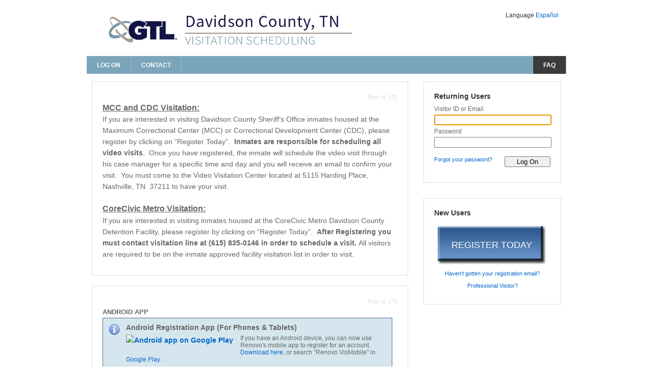

--- FILE ---
content_type: text/html;charset=UTF-8
request_url: https://davidsoncountytn.gtlvisitme.com/app
body_size: 22392
content:
<!DOCTYPE HTML PUBLIC "-//W3C//DTD HTML 4.01 Transitional//EN" "http://www.w3.org/TR/html4/loose.dtd">
<!-- Application: VisitorVisitation -->
<!-- Page: LoginPage -->
<!-- Generated: Sun Feb 01 12:01:32 GMT 2026 -->
<html xmlns="http://www.w3.org/1999/xhtml" lang="en">
<head>
<meta name="generator" content="Tapestry Application Framework, version 4.1.6-SNAPSHOT" />
<meta http-equiv="Content-Type" content="text/html;charset=UTF-8" />
<title>ViaPath Visitor Web 8.0</title>
<meta http-equiv="X-UA-Compatible" content="IE=Edge" />
<link rel="shortcut icon" type="image/gif" href="images/gtl_favicon.ico" />
<meta name="viewport" content="width=device-width, initial-scale=1.0" />
<meta http-equiv="cache-control" content="max-age=0" />
<meta http-equiv="cache-control" content="no-store" />
<meta http-equiv="pragma" content="no-cache" />
<meta http-equiv="expires" content="0" />
<meta http-equiv="expires" content="Tue, 01 Jan 1980 1:00:00 GMT" />
<link rel="stylesheet" type="text/css" href="/css/style.css" />
<link rel="stylesheet" type="text/css" href="/css/gtl.css" />
<!--[if IE 7]><link rel="stylesheet" type="text/css" href="/css/ieStyles.css" />
<![endif]--><script type="text/javascript" src="/js/googleAnalytics.js"></script>
<script type="text/javascript">djConfig = {"baseRelativePath":"/assets/static/dojo/","preventBackButtonFix":false,"parseWidgets":false,"locale":"en-us"} </script>

<script type="text/javascript" src="/assets/static/dojo/dojo.js"></script><script type="text/javascript" src="/assets/static/dojo/dojo2.js"></script>
<script type="text/javascript">
dojo.registerModulePath("tapestry", "/assets/static/tapestry");
</script>
<script type="text/javascript" src="/assets/static/tapestry/core.js"></script>
<script type="text/javascript">
dojo.require("tapestry.namespace");
tapestry.requestEncoding='UTF-8';
</script>
<link rel="stylesheet" type="text/css" href="/assets/static/com/renovo/visitation3/extjs/scripts/resources/css/ext-all.css" />
<link rel="stylesheet" type="text/css" href="/assets/static/com/renovo/visitation3/extjs/scripts/resources/css/xtheme-gray.css" />
<link rel="stylesheet" type="text/css" href="/assets/4e03c5964e3bc95fcb24955481fad48d/com/renovo/visitation3/extjs/scripts/grid/Grid.css" />
<link rel="stylesheet" type="text/css" href="/assets/static/com/renovo/visitation3/extjs/scripts/grid/gridfilters/css/GridFilters.css" />
<link rel="stylesheet" type="text/css" href="/assets/static/com/renovo/visitation3/extjs/scripts/grid/gridfilters/css/RangeMenu.css" />
</head>

<body class="home page page-id-18 page-template page-template-page-nosidebar-php" id="Body">
<script type="text/javascript" src="/assets/static/com/renovo/visitation3/extjs/scripts/adapter/ext/ext-base.js"></script>
<script type="text/javascript" src="/assets/static/com/renovo/visitation3/extjs/scripts/ext-all.js"></script>
<script type="text/javascript" src="/assets/b31c952e4c9a3ac61c7acdd3d231024d/com/renovo/visitation3/extjs/scripts/application.js"></script>
<script type="text/javascript" src="/assets/703776df48aaac82644827f535417eac/com/renovo/visitation3/extjs/scripts/showmenus/Classie.js"></script>
<script type="text/javascript" src="/assets/0156ec5dc71fcadaf1590a58b63858ee/com/renovo/visitation3/extjs/scripts/showmenus/ShowMenus.js"></script>
<script type="text/javascript"><!--
Ext.BLANK_IMAGE_URL = '/assets/static/com/renovo/visitation3/extjs/scripts/resources/images/default/s.gif';
// --></script>
    
	
    
    
    
    
	
	
   
            
    
    <div id="imglightboxScreen" class="hidden"></div>
    <div id="container">
    <div id="centercolumn">
        
    <div id="header">
    	<div id="top">
    		<div id="logo">
    			<div class="logo"> 
					
						
						
							<img src="databaseImage?tenantId=46" alt="Davidson, TN Inmate Visitation" title="Davidson, TN Inmate Visitation" class="logoImage" />
	          			
	          			
	          			
	          				
          				
          			
          			
          			
                </div>
			</div><!-- end of #logo -->
			
			<div class="skipnav"><a href="#maintext" tabindex="0" aria-label="message:aria_skipToMainContent">Skip to main content</a></div>
	
        	<div id="topcontact">
		       	
		       	<div class="language">
		       		Language
		       		
		       		<span id="If_6">
		       		<a id="DirectLink_0" title="Change Language to Español" aria-label="Change Language to Español" href="/app?component=%24MainLayout.%24DirectLink_0&amp;page=LoginPage&amp;service=direct&amp;session=T">Español</a></span>		       		
    				
    				
    			</div>
    					       
			</div>
		</div> 
		
		<div id="topnavigation">
			<div id="navigation">
				
				
				<ul class="nav">
					<li class="page_item" id="If_27">
						<a id="nav_logon" title="log on page" aria-label="log on page" href="/app?service=restart">Log On</a>
					</li>
					<li class="page_item contactUs">
						
	<span id="nav_contactUs2Wrapper" class="">
		<a id="nav_contactUs2" title="Contact" class="" aria-label="contact us" href="/app?component=%24MainLayout.nav_contactUs2.messageLink&amp;page=LoginPage&amp;service=direct&amp;session=T">
			Contact
		</a>
	</span>

					</li>	
					
					<span>			
					<li class="page_item faqLink">
						
	<span id="nav_FAQ2Wrapper" class="">
		<a id="nav_FAQ2" aria-Label="frequently asked questions" title="FAQ" class="" href="/app?component=%24MainLayout.nav_FAQ2.messageLink&amp;page=LoginPage&amp;service=direct&amp;session=T">
			FAQ
		</a>
	</span>

					</li>
					</span>
					
				</ul>
				
			</div><!-- end of #navigation --> 
		</div><!-- end of #topnavigation -->
    </div>
    <div class="cf" id="content_container">
    		
		<div class="breadcrumb">
			&gt; Log On
     	</div>
    	
	

    	
<script type="text/javascript" src="/js/slideshow.js" id="Any"></script>

	
    
    
    
    
	
	
   



<form method="post" action="/app" id="Form">
<div style="display:none;" id="Formhidden"><input type="hidden" name="formids" value="If_0_1,For_0,If_1_1,If_1_3,If_1_5,If_2_1,If_3_1,If_4_1,If_5_1,If_6_1,If_7_1,If_9_1,If_12,If_0_3,If_1_7,If_14,If_16,If_18,email,password,login,If_20,If_22,If_24" />
<input type="hidden" name="seedids" value="ZH4sIAAAAAAAAAHVSzU6EMBAmm/gmHDkA68/ucTeKIdlN1NV4JARG2lha0pZ18S2Mr+Gr+Q5OaRGI8TLf9Ps6M53pfH17Z++et/hcfAQK5JEW4IdBk1cGClE3ggPXvc91TjlI9BUoRQU3XoNmj/wu70Rr7hFdswMBxtDfirJDuDnplBesLcGPAqU7BooA6NnhkUA9l28lLf8QCWUapPqP3wNvURsLHgpJG1PJOWHAaEX0VpyQADAtpC9+FKHNQvNUpkzjaY0D6AnkI8fbM8cp6UGKLSxHwTHnI7O0zIWFS4RrKqHQO8pfpyndhSsLKwvrobZTYyPz/JgxUfUf4ILXju5/qdBPKsae58SzzJum/z4b48d9wtVQYcicbO6HYONOwrDR0G0C7kQ23Qij/c4piibzMA0rIt7uhNJqMv8x7wPwEqTblQ03NhGy9sMfbRSMGpwCAAA=" />
<input type="hidden" name="component" value="$Form" />
<input type="hidden" name="page" value="LoginPage" />
<input type="hidden" name="service" value="direct" />
<input type="hidden" name="session" value="T" />
<input type="hidden" name="submitmode" value="" />
<input type="hidden" name="submitname" value="" />
<input type="hidden" name="If_0_1" value="T" />
<input type="hidden" name="For_0" value="VRENDERSQUEEZER::com.renovo.middleware.Posts::172" />
<input type="hidden" name="If_1_1" value="T" />
<input type="hidden" name="For_0" value="VRENDERSQUEEZER::com.renovo.middleware.Posts::173" />
<input type="hidden" name="If_1_3" value="T" />
<input type="hidden" name="For_0" value="VRENDERSQUEEZER::com.renovo.middleware.Posts::174" />
<input type="hidden" name="If_1_5" value="T" />
<input type="hidden" name="If_2_1" value="F" />
<input type="hidden" name="If_3_1" value="F" />
<input type="hidden" name="If_4_1" value="F" />
<input type="hidden" name="If_5_1" value="F" />
<input type="hidden" name="If_6_1" value="F" />
<input type="hidden" name="If_7_1" value="F" />
<input type="hidden" name="If_9_1" value="T" />
<input type="hidden" name="If_12" value="F" />
<input type="hidden" name="If_0_3" value="F" />
<input type="hidden" name="If_1_7" value="F" />
<input type="hidden" name="If_14" value="F" />
<input type="hidden" name="If_16" value="T" />
<input type="hidden" name="If_18" value="F" />
<input type="hidden" name="If_20" value="T" />
<input type="hidden" name="If_22" value="T" />
<input type="hidden" name="If_24" value="F" />
</div>
    <div class="" id="contentleft">
    	<div id="maintext">
    		
		        
			        <div class="contentBorder widgetBackground short pad2020 postContent" id="If_1_1">
						<div class="head loginLink floatRight" style="color: #DDDDDD">
							Post Id: 172
						</div>
						
						<div id="emailReaderContent" class="width568 cf">
		    				<div class="body loginLink floatLeft">							
								<p><span style="font-size: 12pt;"><strong><span style="text-decoration: underline;">MCC and CDC Visitation:</span></strong></span></p>
<p>If you are interested in visiting Davidson County Sheriff&rsquo;s Office inmates housed at the Maximum Correctional Center (MCC) or Correctional Development Center (CDC), please register by clicking on &ldquo;Register Today&rdquo;.&nbsp; <strong>Inmates are responsible</strong> <strong>for scheduling</strong> <strong>all video visits</strong>. &nbsp;Once you have registered, the inmate will schedule the video visit through his case manager for a specific time and day and you will receive an email to confirm your visit.&nbsp; You must come to the Video Visitation Center located at 5115 Harding Place, Nashville, TN&nbsp; 37211 to have your visit.</p>
<p>&nbsp;</p>
<p><span style="text-decoration: underline;"><span style="font-size: 12pt;"><strong>CoreCivic Metro Visitation:</strong></span></span><span style="font-size: 12pt;"><strong><span style="font-size: 10pt;"><br /></span></strong></span></p>
<p>If you are interested in visiting inmates housed at the CoreCivic Metro Davidson County Detention Facility, please register by clicking on &ldquo;Register Today&rdquo;.&nbsp; <strong>After Registering you must contact visitation line at (615) 835-0146 in order to schedule a visit. </strong>All visitors are required to be on the inmate approved facility visitation list in order to visit.</p>
							</div>
						</div>
					</div>
					<br/>
				
			        <div class="contentBorder widgetBackground short pad2020 postContent" id="If_1_3">
						<div class="head loginLink floatRight" style="color: #DDDDDD">
							Post Id: 173
						</div>
						
						<div id="emailReaderContent" class="width568 cf">
		    				<div class="body loginLink floatLeft">							
								<!------------------------------->
<p><span style="font-size: 10pt;"><strong>ANDROID APP</strong></span></p>
<!------------------------------->
<div class="descriptionBlock">
<p class="myInmate">Android Registration App (for Phones &amp; Tablets)</p>
<p style="float: left; padding: 0 1em 1em 0;"><a href="https://play.google.com/store/apps/details?id=air.com.renovo.vismobile"> <img src="https://developer.android.com/images/brand/en_app_rgb_wo_45.png" alt="Android app on Google Play" /> </a></p>
<p class="sidebar">If you have an Android device, you can now use Renovo's mobile app to register for an account. <a href="https://play.google.com/store/apps/details?id=air.com.renovo.vismobile">Download here</a>, or search "Renovo VisMobile" in <a href="http://play.google.com/store/apps">Google Play</a>.</p>
</div>
							</div>
						</div>
					</div>
					<br/>
				
			        <div class="contentBorder widgetBackground short pad2020 postContent" id="If_1_5">
						<div class="head loginLink floatRight" style="color: #DDDDDD">
							Post Id: 174
						</div>
						
						<div id="emailReaderContent" class="width568 cf">
		    				<div class="body loginLink floatLeft">							
								<div class="descriptionBlock">
<p class="myInmate">Yahoo and AOL Email Users</p>
<p class="sidebar">Email notifications needed to register and schedule may be blocked by AOL and Yahoo. We recommend using an alternate email. If you are already registered, you may want to select <strong>Change Email Address</strong> under the <strong>My Account</strong> menu. For questions, call (855) 208-7349.</p>
</div>
							</div>
						</div>
					</div>
					<br/>
				
			
    		
        	<div class="contentBorder widgetBackground short pad2020 slideshow">
				<div id="emailReaderContent" class="width568 cf">
					<div class="body loginLink floatLeft">
						<b>
						<a href="#" title="Schedule Visits" class="currentHighlander highlanderDivLink" aria-describedby="visitationContent" id="visitationContentLink">
						Schedule Visits</a>
						
						
						</b>
						<hr/>
						<div class="contentContainer width568">
							<div id="visitationContent" class="hiddenContentDiv highlanderDiv shown">
								<img src="/images/family1.jpg" alt="Sign in to schedule and manage upcoming visits with your inmate. Inmate visitation scheduling allows you to skip the long lines by reserving your visitation time. You can select the date, time and location that is most convenient for you. Best of all, visits are confirmed instantly! " class="loginImageBuffer" />
								Sign in to schedule and manage upcoming visits with your inmate. Inmate visitation scheduling allows you to skip the long lines by reserving your visitation time. You can select the date, time and location that is most convenient for you. Best of all, visits are confirmed instantly! 
							</div>
							
							
						</div>																	
					</div>
					<br/><br/>			        
				</div>
	        </div>
	        
		</div>
	</div>    
   	<div style="display:block;" class="" id="contentright">
       	<div id="sideright">
    		<div class="sidebar">
          		<span id="If_9_1">
          			
	<div class="textAlignLeft">
		
		
		
	</div>

          		</span>
          		<div class="box loginBlock cf">
		            <div class="myInmate">
		            	Returning Users
		            </div>
		            
			        
			            		        
			        	
			            
			            
				            <ul class="font12">
				            	<li><label for="email">Visitor ID or Email</label></li>
				            	<li>
				            		<input type="text" name="email" value="" id="email" maxlength="100" autocomplete="off" class="loginFieldInputs emailInput" aria-label="visitor id or email" />	            	
				            	</li>
				            	<li>
				            		<label for="password">Password</label>			            		
				            	</li>
				            	<li><input type="password" name="password" value="" id="password" maxlength="25" autocomplete="off" class="loginFieldInputs" aria-label="password" /></li>
				            </ul>
				            <br/>
				            <input type="submit" name="login" id="login" value="Log On" aria-label="log on to visitor web" />
				            <a id="forgotPassword" title="Forgot your password?" class="smallGrey" aria-label="forgot your password?" href="/app?component=forgotPassword&amp;page=LoginPage&amp;service=direct&amp;session=T">
			            	Forgot your password?</a>
			            
			            
		            
		            
           		</div>
           		
				<div class="box registrationBlock" id="If_20">
					<div class="myInmate">
						New Users
					</div>
					<br/>
					<div class="buttonBackground" id="Any_0">
						<a id="registerToday" onclick="clickAndDisable(this);" class="registerToday" aria-label="register today" href="/app?component=registerToday&amp;page=LoginPage&amp;service=direct&amp;session=T">
						REGISTER TODAY</a>
					</div>
					<div style="text-align:center;" id="If_22">
			            <br/>
			            <a id="missedRegsitrationEmail" title="Haven't gotten your registration email?" class="smallGrey" aria-label="haven't gotten your registration email?" href="/app?component=missedRegsitrationEmail&amp;page=LoginPage&amp;service=direct&amp;session=T">
				        	Haven't gotten your registration email?</a>
			            <br/><br/>
			            <a onclick="javascript:window.open(&quot;app?service=page&amp;page=%2Fpages%2Fpopup%2FMessagePopupPage&amp;assetPath=&amp;titleKey=areYouProfessionalTitle&amp;contentKey=areYouProfessionalContent&amp;languageKey=&quot;)" href="#" title="Professional Visitor?" aria-label="are you a professional visitor?" id="areYouProfessionalLink">
							Professional Visitor?</a>
					</div>
				</div>
				
			</div>
       	</div>
		<script type="text/javascript">
			  	  window.addEventListener('load', function(){
					 var login = document.getElementById("login");
			         if(login != null){
						login.addEventListener("click", timeoutDisableButton);
					 }
			         
				  });
				  
				  function timeoutDisableButton(){
					  //need to delay the disable so tapestry completes form submission
					  setTimeout(disableSubmitButton, 10);
				  }
				  
			      function disableSubmitButton()
			      {         
			         var login = document.getElementById("login");
			         if(login != null){
						 login.disabled = true;
					 }
			         
			      }
			      
				  function clickAndDisable(link) {
				       // disable subsequent clicks
				       link.onclick = function(event) {
				          event.preventDefault();
				       }
				     }  
			      
	    </script>
   	</div>
</form>


	


    </div>
    
    <div id="footer" class="cf">
	    <div id="footleft">
			<div id="footertext">
				<span id="If_36">
					
						<a id="GenericLink" href="https://legal.telmate.com/terms/en-us/" target="licenseWindow">
				        	Terms of Use
				        </a>
					
					 | 
					
						<a id="GenericLink_0" href="https://legal.telmate.com/privacy/en-us/" target="licenseWindow">
				        	Privacy Policy
				        </a>
					
					
	            </span>
	            
	            
	            
		            
		            
		            
		     		
		     		
		            <span id="If_42">
		            	| <a onclick="javascript:window.open(&quot;app?service=page&amp;page=%2Fpages%2Fpopup%2FMessagePopupPage&amp;assetPath=&amp;titleKey=areYouProfessionalTitle&amp;contentKey=areYouProfessionalContent&amp;languageKey=&quot;)" href="#" title="Professional Visitor?" aria-label="are you a professional visitor?" id="areYouProfessionalLink_0">Professional Visitor?</a>
		            </span>
		            | 
	<span id="contactUsLinkWrapper" class="">
		<a id="contactUsLink" title="Contact" class="" aria-label="contact us" href="/app?component=%24MainLayout.contactUsLink.messageLink&amp;page=LoginPage&amp;service=direct&amp;session=T">
			Contact
		</a>
	</span>

						
				<br /> 
				<b>&#169; 2015-2026 ViaPath Technologies. All Rights Reserved.</b>		
			</div>
		</div><!-- end of #footleft -->
		
		
			<div id="footright" class="printable"><b><i>Powered By</i></b>			
					<img src="/images/RenovoWebLogo.png" width="150px" alt="Inmate Visitation by GTL" title="Powered By ViaPath" height="26px" />			
			</div><!-- end of #footright -->
		
    </div> <!-- // end footer -->
    
    </div>
    </div>
    
    <!--[if IE 8]>
    <script type="text/javascript">
    //IE8 Tooltip bug fix
	Ext.onReady(function(){
		var el = Ext.getDom('content_container');
		if (el != null && Ext.query('.tooltip').length > 0) {
			el.style.height = el.clientHeight;
		}
	});
	</script>
    <![endif]-->
     
    <script type="text/javascript">
      function showPopup(elemId)
      {         
          win = new Ext.Window({
                layout		:'hboxlayout',
                contentEl   : elemId,
                width       : 700,
                height      : 370,
                layout      : 'fit',
                closeAction : 'hide',
                plain       : true,
                modal		: true,
                hideborder  : true,
                closable    : true,
                autoScroll  : true
          });
          win.show();  
      
          return false;
      }
    </script>
    <script type="text/javascript">
		if (Ext.get('lightboxScreen')!=null){
			Ext.get('lightboxScreen').on('click', function(){Ext.get('lightboxScreen').addClass('hidden');});
		}
		
		Ext.get('imglightboxScreen').on('click', function() {
			Ext.get('imglightboxScreen').addClass('hidden');
		});
	</script>
  <script type="text/javascript"><!--
tapestry.addOnLoad(function(e) {
dojo.require("tapestry.form");tapestry.form.registerForm("Form");

tapestry.form.focusField('email');});
// --></script></body>
</html>
<!-- Render time: ~ 85 ms -->


<script id="f5_cspm">(function(){var f5_cspm={f5_p:'HGKJCNJLGFOACOOKGADAOKDDMNFHAJDPAIGIPEPKJODKGKHCPJMPLGNCPFEPPODCECNBPGNNAANGPEAOCHGABGCPAAGAPKAMGLDEIJLKPHKGBBDGLKHCPBIJPOIPNMMK',setCharAt:function(str,index,chr){if(index>str.length-1)return str;return str.substr(0,index)+chr+str.substr(index+1);},get_byte:function(str,i){var s=(i/16)|0;i=(i&15);s=s*32;return((str.charCodeAt(i+16+s)-65)<<4)|(str.charCodeAt(i+s)-65);},set_byte:function(str,i,b){var s=(i/16)|0;i=(i&15);s=s*32;str=f5_cspm.setCharAt(str,(i+16+s),String.fromCharCode((b>>4)+65));str=f5_cspm.setCharAt(str,(i+s),String.fromCharCode((b&15)+65));return str;},set_latency:function(str,latency){latency=latency&0xffff;str=f5_cspm.set_byte(str,40,(latency>>8));str=f5_cspm.set_byte(str,41,(latency&0xff));str=f5_cspm.set_byte(str,35,2);return str;},wait_perf_data:function(){try{var wp=window.performance.timing;if(wp.loadEventEnd>0){var res=wp.loadEventEnd-wp.navigationStart;if(res<60001){var cookie_val=f5_cspm.set_latency(f5_cspm.f5_p,res);window.document.cookie='f5avr0340397541aaaaaaaaaaaaaaaa_cspm_='+encodeURIComponent(cookie_val)+';path=/;'+'';}
return;}}
catch(err){return;}
setTimeout(f5_cspm.wait_perf_data,100);return;},go:function(){var chunk=window.document.cookie.split(/\s*;\s*/);for(var i=0;i<chunk.length;++i){var pair=chunk[i].split(/\s*=\s*/);if(pair[0]=='f5_cspm'&&pair[1]=='1234')
{var d=new Date();d.setTime(d.getTime()-1000);window.document.cookie='f5_cspm=;expires='+d.toUTCString()+';path=/;'+';';setTimeout(f5_cspm.wait_perf_data,100);}}}}
f5_cspm.go();}());</script>

--- FILE ---
content_type: text/css
request_url: https://davidsoncountytn.gtlvisitme.com/assets/static/com/renovo/visitation3/extjs/scripts/resources/css/xtheme-gray.css
body_size: 5817
content:
/*!
 * Ext JS Library 3.2.1
 * Copyright(c) 2006-2010 Ext JS, Inc.
 * licensing@extjs.com
 * http://www.extjs.com/license
 */
.ext-el-mask {
    background-color: #ccc;
}

.ext-el-mask-msg {
    border-color:#999;
    background-color:#ddd;
    background-image:url(../images/gray/panel/white-top-bottom.gif);
    background-position: 0 -1px;
}
.ext-el-mask-msg div {
    background-color: #eee;
    border-color:#d0d0d0;
    color:#222;
    font:normal 11px tahoma, arial, helvetica, sans-serif;
}

.x-mask-loading div {
    background-color:#fbfbfb;
    background-image:url(../images/default/grid/loading.gif);
}

.x-item-disabled {
    color: gray;
}

.x-item-disabled * {
    color: gray !important;
}

.x-splitbar-proxy {
    background-color: #aaa;
}

.x-color-palette a {
    border-color:#fff;
}

.x-color-palette a:hover, .x-color-palette a.x-color-palette-sel {
    border-color:#CFCFCF;
    background-color: #eaeaea;
}

.x-color-palette em:hover, .x-color-palette span:hover{   
    background-color: #eaeaea;
}

.x-color-palette em {
    border-color:#aca899;
}

.x-ie-shadow {
    background-color:#777;
}

.x-shadow .xsmc {
    background-image: url(../images/default/shadow-c.png);
}

.x-shadow .xsml, .x-shadow .xsmr {
    background-image: url(../images/default/shadow-lr.png);
}

.x-shadow .xstl, .x-shadow .xstc,  .x-shadow .xstr, .x-shadow .xsbl, .x-shadow .xsbc, .x-shadow .xsbr{
    background-image: url(../images/default/shadow.png);
}

.loading-indicator {
    font-size: 11px;
    background-image: url(../images/default/grid/loading.gif);
}

.x-spotlight {
    background-color: #ccc;
}.x-tab-panel-header, .x-tab-panel-footer {
	background-color: #eaeaea;
	border-color:#d0d0d0;
    overflow:hidden;
    zoom:1;
}

.x-tab-panel-header, .x-tab-panel-footer {
	border-color:#d0d0d0;
}

ul.x-tab-strip-top{
    background-color:#dbdbdb;
	background-image: url(../images/gray/tabs/tab-strip-bg.gif);
	border-bottom-color:#d0d0d0;
}

ul.x-tab-strip-bottom{
    background-color:#dbdbdb;
	background-image: url(../images/gray/tabs/tab-strip-btm-bg.gif);
	border-top-color:#d0d0d0;
}

.x-tab-panel-header-plain .x-tab-strip-spacer,
.x-tab-panel-footer-plain .x-tab-strip-spacer {
    border-color:#d0d0d0;
    background-color: #eaeaea;
}

.x-tab-strip span.x-tab-strip-text {
	font:normal 11px tahoma,arial,helvetica;
	color:#333;
}

.x-tab-strip-over span.x-tab-strip-text {
	color:#111;
}

.x-tab-strip-active span.x-tab-strip-text {
	color:#333;
    font-weight:bold;
}

.x-tab-strip-disabled .x-tabs-text {
	color:#aaaaaa;
}

.x-tab-strip-top .x-tab-right, .x-tab-strip-top .x-tab-left, .x-tab-strip-top .x-tab-strip-inner{
	background-image: url(../images/gray/tabs/tabs-sprite.gif);
}

.x-tab-strip-bottom .x-tab-right {
	background-image: url(../images/gray/tabs/tab-btm-inactive-right-bg.gif);
}

.x-tab-strip-bottom .x-tab-left {
	background-image: url(../images/gray/tabs/tab-btm-inactive-left-bg.gif);
}

.x-tab-strip-bottom .x-tab-strip-over .x-tab-left {
	background-image: url(../images/gray/tabs/tab-btm-over-left-bg.gif);
}

.x-tab-strip-bottom .x-tab-strip-over .x-tab-right {
	background-image: url(../images/gray/tabs/tab-btm-over-right-bg.gif);
}

.x-tab-strip-bottom .x-tab-strip-active .x-tab-right {
	background-image: url(../images/gray/tabs/tab-btm-right-bg.gif);
}

.x-tab-strip-bottom .x-tab-strip-active .x-tab-left {
	background-image: url(../images/gray/tabs/tab-btm-left-bg.gif);
}

.x-tab-strip .x-tab-strip-closable a.x-tab-strip-close {
	background-image:url(../images/gray/tabs/tab-close.gif);
}

.x-tab-strip .x-tab-strip-closable a.x-tab-strip-close:hover{
	background-image:url(../images/gray/tabs/tab-close.gif);
}

.x-tab-panel-body {
    border-color:#d0d0d0;
    background-color:#fff;
}

.x-tab-panel-body-top {
    border-top: 0 none;
}

.x-tab-panel-body-bottom {
    border-bottom: 0 none;
}

.x-tab-scroller-left {
    background-image:url(../images/gray/tabs/scroll-left.gif);
    border-bottom-color:#d0d0d0;
}

.x-tab-scroller-left-over {
    background-position: 0 0;
}

.x-tab-scroller-left-disabled {
    background-position: -18px 0;
    opacity:.5;
    -moz-opacity:.5;
    filter:alpha(opacity=50);
    cursor:default;
}

.x-tab-scroller-right {
    background-image:url(../images/gray/tabs/scroll-right.gif);
    border-bottom-color:#d0d0d0;
}

.x-tab-panel-bbar .x-toolbar, .x-tab-panel-tbar .x-toolbar {
    border-color:#d0d0d0;
}
.x-form-field{
    font:normal 12px tahoma, arial, helvetica, sans-serif;
}

.x-form-text, textarea.x-form-field{
    background-color:#fff;
    background-image:url(../images/default/form/text-bg.gif);
    border-color:#C1C1C1;
}

.x-form-select-one {
    background-color:#fff;
    border-color:#C1C1C1;
}

.x-form-check-group-label {
    border-bottom: 1px solid #d0d0d0;
    color: #333;
}

.x-editor .x-form-check-wrap {
    background-color:#fff;
}

.x-form-field-wrap .x-form-trigger{
    background-image:url(../images/gray/form/trigger.gif);
    border-bottom-color:#b5b8c8;
}

.x-form-field-wrap .x-form-date-trigger{
    background-image: url(../images/gray/form/date-trigger.gif);
}

.x-form-field-wrap .x-form-clear-trigger{
    background-image: url(../images/gray/form/clear-trigger.gif);
}

.x-form-field-wrap .x-form-search-trigger{
    background-image: url(../images/gray/form/search-trigger.gif);
}

.x-trigger-wrap-focus .x-form-trigger{
    border-bottom-color: #777777;
}

.x-item-disabled .x-form-trigger-over{
    border-bottom-color:#b5b8c8;
}

.x-item-disabled .x-form-trigger-click{
    border-bottom-color:#b5b8c8;
}

.x-form-focus, textarea.x-form-focus{
	border-color:#777777;
}

.x-form-invalid, textarea.x-form-invalid{
    background-color:#fff;
	background-image:url(../images/default/grid/invalid_line.gif);
	border-color:#c30;
}

.ext-webkit .x-form-invalid{
	background-color:#fee;
	border-color:#ff7870;
}

.x-form-inner-invalid, textarea.x-form-inner-invalid{
    background-color:#fff;
	background-image:url(../images/default/grid/invalid_line.gif);
}

.x-form-grow-sizer {
	font:normal 12px tahoma, arial, helvetica, sans-serif;
}

.x-form-item {
    font:normal 12px tahoma, arial, helvetica, sans-serif;
}

.x-form-invalid-msg {
    color:#c0272b;
    font:normal 11px tahoma, arial, helvetica, sans-serif;
    background-image:url(../images/default/shared/warning.gif);
}

.x-form-empty-field {
    color:gray;
}

.x-small-editor .x-form-field {
    font:normal 11px arial, tahoma, helvetica, sans-serif;
}

.ext-webkit .x-small-editor .x-form-field {
    font:normal 12px arial, tahoma, helvetica, sans-serif;
}

.x-form-invalid-icon {
    background-image:url(../images/default/form/exclamation.gif);
}

.x-fieldset {
    border-color:#CCCCCC;
}

.x-fieldset legend {
    font:bold 11px tahoma, arial, helvetica, sans-serif;
    color:#777777;
}.x-btn{
	font:normal 11px tahoma, verdana, helvetica;
}

.x-btn button{
    font:normal 11px arial,tahoma,verdana,helvetica;
    color:#333;
}

.x-btn em {
    font-style:normal;
    font-weight:normal;
}

.x-btn-tl, .x-btn-tr, .x-btn-tc, .x-btn-ml, .x-btn-mr, .x-btn-mc, .x-btn-bl, .x-btn-br, .x-btn-bc{
	background-image:url(../images/gray/button/btn.gif);
}

.x-btn-click .x-btn-text, .x-btn-menu-active .x-btn-text, .x-btn-pressed .x-btn-text{
    color:#000;
}

.x-btn-disabled *{
	color:gray !important;
}

.x-btn-mc em.x-btn-arrow {
    background-image:url(../images/default/button/arrow.gif);
}

.x-btn-mc em.x-btn-split {
    background-image:url(../images/default/button/s-arrow.gif);
}

.x-btn-over .x-btn-mc em.x-btn-split, .x-btn-click .x-btn-mc em.x-btn-split, .x-btn-menu-active .x-btn-mc em.x-btn-split, .x-btn-pressed .x-btn-mc em.x-btn-split {
    background-image:url(../images/gray/button/s-arrow-o.gif);
}

.x-btn-mc em.x-btn-arrow-bottom {
    background-image:url(../images/default/button/s-arrow-b-noline.gif);
}

.x-btn-mc em.x-btn-split-bottom {
    background-image:url(../images/default/button/s-arrow-b.gif);
}

.x-btn-over .x-btn-mc em.x-btn-split-bottom, .x-btn-click .x-btn-mc em.x-btn-split-bottom, .x-btn-menu-active .x-btn-mc em.x-btn-split-bottom, .x-btn-pressed .x-btn-mc em.x-btn-split-bottom {
    background-image:url(../images/gray/button/s-arrow-bo.gif);
}

.x-btn-group-header {
    color: #666;
}

.x-btn-group-tc {
	background-image: url(../images/gray/button/group-tb.gif);
}

.x-btn-group-tl {
	background-image: url(../images/gray/button/group-cs.gif);
}

.x-btn-group-tr {
	background-image: url(../images/gray/button/group-cs.gif);
}

.x-btn-group-bc {
	background-image: url(../images/gray/button/group-tb.gif);
}

.x-btn-group-bl {
	background-image: url(../images/gray/button/group-cs.gif);
}

.x-btn-group-br {
	background-image: url(../images/gray/button/group-cs.gif);
}

.x-btn-group-ml {
	background-image: url(../images/gray/button/group-lr.gif);
}
.x-btn-group-mr {
	background-image: url(../images/gray/button/group-lr.gif);
}

.x-btn-group-notitle .x-btn-group-tc {
	background-image: url(../images/gray/button/group-tb.gif);
}
.x-toolbar{
	border-color:#d0d0d0;
    background-color:#f0f0f0;
    background-image:url(../images/gray/toolbar/bg.gif);
}

.x-toolbar td,.x-toolbar span,.x-toolbar input,.x-toolbar div,.x-toolbar select,.x-toolbar label{
    font:normal 11px arial,tahoma, helvetica, sans-serif;
}

.x-toolbar .x-item-disabled {
	color:gray;
}

.x-toolbar .x-item-disabled * {
	color:gray;
}

.x-toolbar .x-btn-mc em.x-btn-split {
    background-image:url(../images/default/button/s-arrow-noline.gif);
}

.x-toolbar .x-btn-over .x-btn-mc em.x-btn-split, .x-toolbar .x-btn-click .x-btn-mc em.x-btn-split, 
.x-toolbar .x-btn-menu-active .x-btn-mc em.x-btn-split, .x-toolbar .x-btn-pressed .x-btn-mc em.x-btn-split 
{
    background-image:url(../images/gray/button/s-arrow-o.gif);
}

.x-toolbar .x-btn-mc em.x-btn-split-bottom {
    background-image:url(../images/default/button/s-arrow-b-noline.gif);
}

.x-toolbar .x-btn-over .x-btn-mc em.x-btn-split-bottom, .x-toolbar .x-btn-click .x-btn-mc em.x-btn-split-bottom, 
.x-toolbar .x-btn-menu-active .x-btn-mc em.x-btn-split-bottom, .x-toolbar .x-btn-pressed .x-btn-mc em.x-btn-split-bottom 
{
    background-image:url(../images/gray/button/s-arrow-bo.gif);
}

.x-toolbar .xtb-sep {
	background-image: url(../images/default/grid/grid-split.gif);
}

.x-tbar-page-first{
	background-image: url(../images/gray/grid/page-first.gif) !important;
}

.x-tbar-loading{
	background-image: url(../images/gray/grid/refresh.gif) !important;
}

.x-tbar-page-last{
	background-image: url(../images/gray/grid/page-last.gif) !important;
}

.x-tbar-page-next{
	background-image: url(../images/gray/grid/page-next.gif) !important;
}

.x-tbar-page-prev{
	background-image: url(../images/gray/grid/page-prev.gif) !important;
}

.x-item-disabled .x-tbar-loading{
	background-image: url(../images/default/grid/loading.gif) !important;
}

.x-item-disabled .x-tbar-page-first{
	background-image: url(../images/default/grid/page-first-disabled.gif) !important;
}

.x-item-disabled .x-tbar-page-last{
	background-image: url(../images/default/grid/page-last-disabled.gif) !important;
}

.x-item-disabled .x-tbar-page-next{
	background-image: url(../images/default/grid/page-next-disabled.gif) !important;
}

.x-item-disabled .x-tbar-page-prev{
	background-image: url(../images/default/grid/page-prev-disabled.gif) !important;
}

.x-paging-info {
    color:#444;
}

.x-toolbar-more-icon {
    background-image: url(../images/gray/toolbar/more.gif) !important;
}
.x-resizable-handle {
	background-color:#fff;
}

.x-resizable-over .x-resizable-handle-east, .x-resizable-pinned .x-resizable-handle-east,
.x-resizable-over .x-resizable-handle-west, .x-resizable-pinned .x-resizable-handle-west
{
    background-image:url(../images/gray/sizer/e-handle.gif);
}

.x-resizable-over .x-resizable-handle-south, .x-resizable-pinned .x-resizable-handle-south,
.x-resizable-over .x-resizable-handle-north, .x-resizable-pinned .x-resizable-handle-north
{
    background-image:url(../images/gray/sizer/s-handle.gif);
}

.x-resizable-over .x-resizable-handle-north, .x-resizable-pinned .x-resizable-handle-north{
    background-image:url(../images/gray/sizer/s-handle.gif);
}
.x-resizable-over .x-resizable-handle-southeast, .x-resizable-pinned .x-resizable-handle-southeast{
    background-image:url(../images/gray/sizer/se-handle.gif);
}
.x-resizable-over .x-resizable-handle-northwest, .x-resizable-pinned .x-resizable-handle-northwest{
    background-image:url(../images/gray/sizer/nw-handle.gif);
}
.x-resizable-over .x-resizable-handle-northeast, .x-resizable-pinned .x-resizable-handle-northeast{
    background-image:url(../images/gray/sizer/ne-handle.gif);
}
.x-resizable-over .x-resizable-handle-southwest, .x-resizable-pinned .x-resizable-handle-southwest{
    background-image:url(../images/gray/sizer/sw-handle.gif);
}
.x-resizable-proxy{
    border-color:#565656;
}
.x-resizable-overlay{
    background-color:#fff;
}
.x-grid3 {
    background-color:#fff;
}

.x-grid-panel .x-panel-mc .x-panel-body {
    border-color:#d0d0d0;
}

.x-grid3-hd-row td, .x-grid3-row td, .x-grid3-summary-row td{
	font:normal 11px arial, tahoma, helvetica, sans-serif;
}

.x-grid3-hd-row td {
    border-left-color:#eee;
    border-right-color:#d0d0d0;
}

.x-grid-row-loading {
    background-color: #fff;
    background-image:url(../images/default/shared/loading-balls.gif);
}

.x-grid3-row {
    border-color:#ededed;
    border-top-color:#fff;
}

.x-grid3-row-alt{
	background-color:#fafafa;
}

.x-grid3-row-over {
	border-color:#ddd;
    background-color:#efefef;
    background-image:url(../images/default/grid/row-over.gif);
}

.x-grid3-resize-proxy {
    background-color:#777;
}

.x-grid3-resize-marker {
    background-color:#777;
}

.x-grid3-header{
    background-color:#f9f9f9;
	background-image:url(../images/gray/grid/grid3-hrow2.gif);
}

.x-grid3-header-pop {
    border-left-color:#d0d0d0;
}

.x-grid3-header-pop-inner {
    border-left-color:#eee;
    background-image:url(../images/default/grid/hd-pop.gif);
}

td.x-grid3-hd-over, td.sort-desc, td.sort-asc, td.x-grid3-hd-menu-open {
    border-left-color:#ACACAC;
    border-right-color:#ACACAC;
}

td.x-grid3-hd-over .x-grid3-hd-inner, td.sort-desc .x-grid3-hd-inner, td.sort-asc .x-grid3-hd-inner, td.x-grid3-hd-menu-open .x-grid3-hd-inner {
    background-color:#f9f9f9;
    background-image:url(../images/gray/grid/grid3-hrow-over2.gif);

}

.sort-asc .x-grid3-sort-icon {
	background-image: url(../images/gray/grid/sort_asc.gif);
}

.sort-desc .x-grid3-sort-icon {
	background-image: url(../images/gray/grid/sort_desc.gif);
}

.x-grid3-cell-text, .x-grid3-hd-text {
	color:#000;
}

.x-grid3-split {
	background-image: url(../images/default/grid/grid-split.gif);
}

.x-grid3-hd-text {
	color:#333;
}

.x-dd-drag-proxy .x-grid3-hd-inner{
    background-color:#f9f9f9;
	background-image:url(../images/gray/grid/grid3-hrow-over2.gif);
	border-color:#ACACAC;
}

.col-move-top{
	background-image:url(../images/gray/grid/col-move-top.gif);
}

.col-move-bottom{
	background-image:url(../images/gray/grid/col-move-bottom.gif);
}

.x-grid3-row-selected {
	background-color:#CCCCCC !important;
	background-image: none;
	border-color:#ACACAC;
}

.x-grid3-cell-selected{
	background-color: #CBCBCB !important;
	color:#000;
}

.x-grid3-cell-selected span{
	color:#000 !important;
}

.x-grid3-cell-selected .x-grid3-cell-text{
	color:#000;
}

.x-grid3-locked td.x-grid3-row-marker, .x-grid3-locked .x-grid3-row-selected td.x-grid3-row-marker{
    background-color:#ebeadb !important;
    background-image:url(../images/default/grid/grid-hrow.gif) !important;
    color:#000;
    border-top-color:#fff;
    border-right-color:#6fa0df !important;
}

.x-grid3-locked td.x-grid3-row-marker div, .x-grid3-locked .x-grid3-row-selected td.x-grid3-row-marker div{
    color:#333 !important;
}

.x-grid3-dirty-cell {
    background-image:url(../images/default/grid/dirty.gif);
}

.x-grid3-topbar, .x-grid3-bottombar{
	font:normal 11px arial, tahoma, helvetica, sans-serif;
}

.x-grid3-bottombar .x-toolbar{
	border-top-color:#a9bfd3;
}

.x-props-grid .x-grid3-td-name .x-grid3-cell-inner{
	background-image:url(../images/default/grid/grid3-special-col-bg.gif) !important;
    color:#000 !important;
}

.x-props-grid .x-grid3-body .x-grid3-td-name{
    background-color:#fff !important;
    border-right-color:#eee;
}

.xg-hmenu-sort-asc .x-menu-item-icon{
	background-image: url(../images/default/grid/hmenu-asc.gif);
}

.xg-hmenu-sort-desc .x-menu-item-icon{
	background-image: url(../images/default/grid/hmenu-desc.gif);
}

.xg-hmenu-lock .x-menu-item-icon{
	background-image: url(../images/default/grid/hmenu-lock.gif);
}

.xg-hmenu-unlock .x-menu-item-icon{
	background-image: url(../images/default/grid/hmenu-unlock.gif);
}

.x-grid3-hd-btn {
    background-color:#f9f9f9;
    background-image:url(../images/gray/grid/grid3-hd-btn.gif);
}

.x-grid3-body .x-grid3-td-expander {
    background-image:url(../images/default/grid/grid3-special-col-bg.gif);
}

.x-grid3-row-expander {
    background-image:url(../images/gray/grid/row-expand-sprite.gif);
}

.x-grid3-body .x-grid3-td-checker {
    background-image: url(../images/default/grid/grid3-special-col-bg.gif);
}

.x-grid3-row-checker, .x-grid3-hd-checker {
    background-image:url(../images/default/grid/row-check-sprite.gif);
}

.x-grid3-body .x-grid3-td-numberer {
    background-image:url(../images/default/grid/grid3-special-col-bg.gif);
}

.x-grid3-body .x-grid3-td-numberer .x-grid3-cell-inner {
	color:#444;
}

.x-grid3-body .x-grid3-td-row-icon {
    background-image:url(../images/default/grid/grid3-special-col-bg.gif);
}

.x-grid3-body .x-grid3-row-selected .x-grid3-td-numberer,
.x-grid3-body .x-grid3-row-selected .x-grid3-td-checker,
.x-grid3-body .x-grid3-row-selected .x-grid3-td-expander {
	background-image:url(../images/gray/grid/grid3-special-col-sel-bg.gif);
}

.x-grid3-check-col {
	background-image:url(../images/default/menu/unchecked.gif);
}

.x-grid3-check-col-on {
	background-image:url(../images/default/menu/checked.gif);
}

.x-grid-group, .x-grid-group-body, .x-grid-group-hd {
    zoom:1;
}

.x-grid-group-hd {
    border-bottom-color:#d0d0d0;
}

.x-grid-group-hd div.x-grid-group-title {
    background-image:url(../images/gray/grid/group-collapse.gif);
    color:#5F5F5F;
    font:bold 11px tahoma, arial, helvetica, sans-serif;
}

.x-grid-group-collapsed .x-grid-group-hd div.x-grid-group-title {
    background-image:url(../images/gray/grid/group-expand.gif);
}

.x-group-by-icon {
    background-image:url(../images/default/grid/group-by.gif);
}

.x-cols-icon {
    background-image:url(../images/default/grid/columns.gif);
}

.x-show-groups-icon {
    background-image:url(../images/default/grid/group-by.gif);
}

.x-grid-empty {
    color:gray;
    font:normal 11px tahoma, arial, helvetica, sans-serif;
}

.x-grid-with-col-lines .x-grid3-row td.x-grid3-cell {
    border-right-color:#ededed;
}

.x-grid-with-col-lines .x-grid3-row{
    border-top-color:#ededed;
}

.x-grid-with-col-lines .x-grid3-row-selected {
	border-top-color:#B9B9B9;
}
.x-dd-drag-ghost{
	color:#000;
	font: normal 11px arial, helvetica, sans-serif;
    border-color: #ddd #bbb #bbb #ddd;
	background-color:#fff;
}

.x-dd-drop-nodrop .x-dd-drop-icon{
  background-image: url(../images/default/dd/drop-no.gif);
}

.x-dd-drop-ok .x-dd-drop-icon{
  background-image: url(../images/default/dd/drop-yes.gif);
}

.x-dd-drop-ok-add .x-dd-drop-icon{
  background-image: url(../images/default/dd/drop-add.gif);
}

.x-view-selector {
    background-color:#D6D6D6;
    border-color:#888888;
}.x-tree-node-expanded .x-tree-node-icon{
	background-image:url(../images/default/tree/folder-open.gif);
}

.x-tree-node-leaf .x-tree-node-icon{
	background-image:url(../images/default/tree/leaf.gif);
}

.x-tree-node-collapsed .x-tree-node-icon{
	background-image:url(../images/default/tree/folder.gif);
}

.x-tree-node-loading .x-tree-node-icon{
	background-image:url(../images/default/tree/loading.gif) !important;
}

.x-tree-node .x-tree-node-inline-icon {
    background-image: none;
}

.x-tree-node-loading a span{
	 font-style: italic;
	 color:#444444;
}

.ext-ie .x-tree-node-el input {
    width:15px;
    height:15px;
}

.x-tree-lines .x-tree-elbow{
	background-image:url(../images/default/tree/elbow.gif);
}

.x-tree-lines .x-tree-elbow-plus{
	background-image:url(../images/default/tree/elbow-plus.gif);
}

.x-tree-lines .x-tree-elbow-minus{
	background-image:url(../images/default/tree/elbow-minus.gif);
}

.x-tree-lines .x-tree-elbow-end{
	background-image:url(../images/default/tree/elbow-end.gif);
}

.x-tree-lines .x-tree-elbow-end-plus{
	background-image:url(../images/gray/tree/elbow-end-plus.gif);
}

.x-tree-lines .x-tree-elbow-end-minus{
	background-image:url(../images/gray/tree/elbow-end-minus.gif);
}

.x-tree-lines .x-tree-elbow-line{
	background-image:url(../images/default/tree/elbow-line.gif);
}

.x-tree-no-lines .x-tree-elbow-plus{
	background-image:url(../images/default/tree/elbow-plus-nl.gif);
}

.x-tree-no-lines .x-tree-elbow-minus{
	background-image:url(../images/default/tree/elbow-minus-nl.gif);
}

.x-tree-no-lines .x-tree-elbow-end-plus{
	background-image:url(../images/gray/tree/elbow-end-plus-nl.gif);
}

.x-tree-no-lines .x-tree-elbow-end-minus{
	background-image:url(../images/gray/tree/elbow-end-minus-nl.gif);
}

.x-tree-arrows .x-tree-elbow-plus{
    background-image:url(../images/gray/tree/arrows.gif);
}

.x-tree-arrows .x-tree-elbow-minus{
    background-image:url(../images/gray/tree/arrows.gif);
}

.x-tree-arrows .x-tree-elbow-end-plus{
    background-image:url(../images/gray/tree/arrows.gif);
}

.x-tree-arrows .x-tree-elbow-end-minus{
    background-image:url(../images/gray/tree/arrows.gif);
}

.x-tree-node{
	color:#000;
	font: normal 11px arial, tahoma, helvetica, sans-serif;
}

.x-tree-node a, .x-dd-drag-ghost a{
	color:#000;
}

.x-tree-node a span, .x-dd-drag-ghost a span{
	color:#000;
}

.x-tree-node .x-tree-node-disabled a span{
	color:gray !important;
}

.x-tree-node div.x-tree-drag-insert-below{
 	 border-bottom-color:#36c;
}

.x-tree-node div.x-tree-drag-insert-above{
	 border-top-color:#36c;
}

.x-tree-dd-underline .x-tree-node div.x-tree-drag-insert-below a{
 	 border-bottom-color:#36c;
}

.x-tree-dd-underline .x-tree-node div.x-tree-drag-insert-above a{
	 border-top-color:#36c;
}

.x-tree-node .x-tree-drag-append a span{
	 background-color:#ddd;
	 border-color:gray;
}

.x-tree-node .x-tree-node-over {
	background-color: #eee;
}

.x-tree-node .x-tree-selected {
	background-color: #ddd;
}

.x-tree-drop-ok-append .x-dd-drop-icon{
  background-image: url(../images/default/tree/drop-add.gif);
}

.x-tree-drop-ok-above .x-dd-drop-icon{
  background-image: url(../images/default/tree/drop-over.gif);
}

.x-tree-drop-ok-below .x-dd-drop-icon{
  background-image: url(../images/default/tree/drop-under.gif);
}

.x-tree-drop-ok-between .x-dd-drop-icon{
  background-image: url(../images/default/tree/drop-between.gif);
}
.x-date-picker {
    border-color:#585858;
    background-color:#fff;
}

.x-date-middle,.x-date-left,.x-date-right {
	background-image: url(../images/gray/shared/hd-sprite.gif);
	color:#fff;
	font:bold 11px "sans serif", tahoma, verdana, helvetica;
}

.x-date-middle .x-btn .x-btn-text {
    color:#fff;
}

.x-date-middle .x-btn-mc em.x-btn-arrow {
    background-image:url(../images/gray/toolbar/btn-arrow-light.gif);
}

.x-date-right a {
    background-image: url(../images/gray/shared/right-btn.gif);
}

.x-date-left a{
	background-image: url(../images/gray/shared/left-btn.gif);
}

.x-date-inner th {
    background-color:#D8D8D8;
    background-image: url(../images/gray/panel/white-top-bottom.gif);
	border-bottom-color:#AFAFAF;
    font:normal 10px arial, helvetica,tahoma,sans-serif;
	color:#595959;
}

.x-date-inner td {
    border-color:#fff;
}

.x-date-inner a {
    font:normal 11px arial, helvetica,tahoma,sans-serif;
    color:#000;
}

.x-date-inner .x-date-active{
	color:#000;
}

.x-date-inner .x-date-selected a{
    background-image: none;
    background-color:#D8D8D8;
	border-color:#DCDCDC;
}

.x-date-inner .x-date-today a{
	border-color:darkred;
}

.x-date-inner .x-date-selected span{
    font-weight:bold;
}

.x-date-inner .x-date-prevday a,.x-date-inner .x-date-nextday a {
	color:#aaa;
}

.x-date-bottom {
    border-top-color:#AFAFAF;
    background-color:#D8D8D8;
    background:#D8D8D8 url(../images/gray/panel/white-top-bottom.gif) 0 -2px;
}

.x-date-inner a:hover, .x-date-inner .x-date-disabled a:hover{
    color:#000;
    background-color:#D8D8D8;
}

.x-date-inner .x-date-disabled a {
	background-color:#eee;
	color:#bbb;
}

.x-date-mmenu{
    background-color:#eee !important;
}

.x-date-mmenu .x-menu-item {
	font-size:10px;
	color:#000;
}

.x-date-mp {
	background-color:#fff;
}

.x-date-mp td {
	font:normal 11px arial, helvetica,tahoma,sans-serif;
}

.x-date-mp-btns button {
	background-color:#4E565F;
	color:#fff;
	border-color:#C0C0C0 #434343 #434343 #C0C0C0;
	font:normal 11px arial, helvetica,tahoma,sans-serif;
}

.x-date-mp-btns {
    background-color:#D8D8D8;
    background:#D8D8D8 url(../images/gray/panel/white-top-bottom.gif) 0 -2px;
}

.x-date-mp-btns td {
	border-top-color:#AFAFAF;
}

td.x-date-mp-month a,td.x-date-mp-year a {
	color: #333;
}

td.x-date-mp-month a:hover,td.x-date-mp-year a:hover {
	color:#333;
	background-color:#FDFDFD;
}

td.x-date-mp-sel a {
    background-color:#D8D8D8;
    background:#D8D8D8 url(../images/gray/panel/white-top-bottom.gif) 0 -2px;
	border-color:#DCDCDC;
}

.x-date-mp-ybtn a {
    background-image:url(../images/gray/panel/tool-sprites.gif);
}

td.x-date-mp-sep {
   border-right-color:#D7D7D7;
}.x-tip .x-tip-close{
	background-image: url(../images/gray/qtip/close.gif);
}

.x-tip .x-tip-tc, .x-tip .x-tip-tl, .x-tip .x-tip-tr, .x-tip .x-tip-bc, .x-tip .x-tip-bl, .x-tip .x-tip-br, .x-tip .x-tip-ml, .x-tip .x-tip-mr {
	background-image: url(../images/gray/qtip/tip-sprite.gif);
}

.x-tip .x-tip-mc {
    font: normal 11px tahoma,arial,helvetica,sans-serif;
}
.x-tip .x-tip-ml {
	background-color: #fff;
}

.x-tip .x-tip-header-text {
    font: bold 11px tahoma,arial,helvetica,sans-serif;
    color:#444;
}

.x-tip .x-tip-body {
    font: normal 11px tahoma,arial,helvetica,sans-serif;
    color:#444;
}

.x-form-invalid-tip .x-tip-tc, .x-form-invalid-tip .x-tip-tl, .x-form-invalid-tip .x-tip-tr, .x-form-invalid-tip .x-tip-bc,
.x-form-invalid-tip .x-tip-bl, .x-form-invalid-tip .x-tip-br, .x-form-invalid-tip .x-tip-ml, .x-form-invalid-tip .x-tip-mr
{
	background-image: url(../images/default/form/error-tip-corners.gif);
}

.x-form-invalid-tip .x-tip-body {
    background-image:url(../images/default/form/exclamation.gif);
}

.x-tip-anchor {
    background-image:url(../images/gray/qtip/tip-anchor-sprite.gif);
}.x-menu {
    background-color:#f0f0f0;
	background-image:url(../images/default/menu/menu.gif);
}

.x-menu-floating{
    border-color:#7D7D7D;
}

.x-menu-nosep {
	background-image:none;
}

.x-menu-list-item{
	font:normal 11px arial,tahoma,sans-serif;
}

.x-menu-item-arrow{
	background-image:url(../images/gray/menu/menu-parent.gif);
}

.x-menu-sep {
    background-color:#e0e0e0;
	border-bottom-color:#fff;
}

a.x-menu-item {
	color:#222;
}

.x-menu-item-active {
    background-image: url(../images/gray/menu/item-over.gif);
	background-color: #f1f1f1;
    border-color:#ACACAC;
}

.x-menu-item-active a.x-menu-item {
	border-color:#ACACAC;
}

.x-menu-check-item .x-menu-item-icon{
	background-image:url(../images/default/menu/unchecked.gif);
}

.x-menu-item-checked .x-menu-item-icon{
	background-image:url(../images/default/menu/checked.gif);
}

.x-menu-item-checked .x-menu-group-item .x-menu-item-icon{
    background-image:url(../images/gray/menu/group-checked.gif);
}

.x-menu-group-item .x-menu-item-icon{
    background-image:none;
}

.x-menu-plain {
	background-color:#fff !important;
}

.x-menu .x-date-picker{
    border-color:#AFAFAF;
}

.x-cycle-menu .x-menu-item-checked {
    border-color:#B9B9B9 !important;
    background-color:#F1F1F1;
}

.x-menu-scroller-top {
    background-image:url(../images/default/layout/mini-top.gif);
}

.x-menu-scroller-bottom {
    background-image:url(../images/default/layout/mini-bottom.gif);
}.x-box-tl {
	background-image: url(../images/default/box/corners.gif);
}

.x-box-tc {
	background-image: url(../images/default/box/tb.gif);
}

.x-box-tr {
	background-image: url(../images/default/box/corners.gif);
}

.x-box-ml {
	background-image: url(../images/default/box/l.gif);
}

.x-box-mc {
	background-color: #eee;
    background-image: url(../images/default/box/tb.gif);
	font-family: "Myriad Pro","Myriad Web","Tahoma","Helvetica","Arial",sans-serif;
	color: #393939;
	font-size: 12px;
}

.x-box-mc h3 {
	font-size: 14px;
	font-weight: bold;
}

.x-box-mr {
	background-image: url(../images/default/box/r.gif);
}

.x-box-bl {
	background-image: url(../images/default/box/corners.gif);
}

.x-box-bc {
	background-image: url(../images/default/box/tb.gif);
}

.x-box-br {
	background-image: url(../images/default/box/corners.gif);
}

.x-box-blue .x-box-bl, .x-box-blue .x-box-br, .x-box-blue .x-box-tl, .x-box-blue .x-box-tr {
	background-image: url(../images/default/box/corners-blue.gif);
}

.x-box-blue .x-box-bc, .x-box-blue .x-box-mc, .x-box-blue .x-box-tc {
	background-image: url(../images/default/box/tb-blue.gif);
}

.x-box-blue .x-box-mc {
	background-color: #c3daf9;
}

.x-box-blue .x-box-mc h3 {
	color: #17385b;
}

.x-box-blue .x-box-ml {
	background-image: url(../images/default/box/l-blue.gif);
}

.x-box-blue .x-box-mr {
	background-image: url(../images/default/box/r-blue.gif);
}
.x-combo-list {
    border-color:#ccc;
    background-color:#ddd;
    font:normal 12px tahoma, arial, helvetica, sans-serif;
}

.x-combo-list-inner {
    background-color:#fff;
}

.x-combo-list-hd {
    font:bold 11px tahoma, arial, helvetica, sans-serif;
    color:#333;
    background-image: url(../images/default/layout/panel-title-light-bg.gif);
    border-bottom-color:#BCBCBC;
}

.x-resizable-pinned .x-combo-list-inner {
    border-bottom-color:#BEBEBE;
}

.x-combo-list-item {
    border-color:#fff;
}

.x-combo-list .x-combo-selected{
	border-color:#777 !important;
    background-color:#f0f0f0;
}

.x-combo-list .x-toolbar {
    border-top-color:#BCBCBC;
}

.x-combo-list-small {
    font:normal 11px tahoma, arial, helvetica, sans-serif;
}.x-panel {
    border-color: #d0d0d0;
}

.x-panel-header {
    color:#333;
	font-weight:bold; 
    font-size: 11px;
    font-family: tahoma,arial,verdana,sans-serif;
    border-color:#d0d0d0;
    background-image: url(../images/gray/panel/white-top-bottom.gif);
}

.x-panel-body {
    border-color:#d0d0d0;
    background-color:#fff;
}

.x-panel-bbar .x-toolbar, .x-panel-tbar .x-toolbar {
    border-color:#d0d0d0;
}

.x-panel-tbar-noheader .x-toolbar, .x-panel-mc .x-panel-tbar .x-toolbar {
    border-top-color:#d0d0d0;
}

.x-panel-body-noheader, .x-panel-mc .x-panel-body {
    border-top-color:#d0d0d0;
}

.x-panel-tl .x-panel-header {
    color:#333;
	font:bold 11px tahoma,arial,verdana,sans-serif;
}

.x-panel-tc {
	background-image: url(../images/gray/panel/top-bottom.gif);
}

.x-panel-tl, .x-panel-tr, .x-panel-bl,  .x-panel-br{
	background-image: url(../images/gray/panel/corners-sprite.gif);
    border-bottom-color:#d0d0d0;
}

.x-panel-bc {
	background-image: url(../images/gray/panel/top-bottom.gif);
}

.x-panel-mc {
    font: normal 11px tahoma,arial,helvetica,sans-serif;
    background-color:#f1f1f1;
}

.x-panel-ml {
	background-color: #fff;
    background-image:url(../images/gray/panel/left-right.gif);
}

.x-panel-mr {
	background-image: url(../images/gray/panel/left-right.gif);
}

.x-tool {
    background-image:url(../images/gray/panel/tool-sprites.gif);
}

.x-panel-ghost {
    background-color:#f2f2f2;
}

.x-panel-ghost ul {
    border-color:#d0d0d0;
}

.x-panel-dd-spacer {
    border-color:#d0d0d0;
}

.x-panel-fbar td,.x-panel-fbar span,.x-panel-fbar input,.x-panel-fbar div,.x-panel-fbar select,.x-panel-fbar label{
    font:normal 11px arial,tahoma, helvetica, sans-serif;
}
.x-window-proxy {
    background-color:#fcfcfc;
    border-color:#d0d0d0;
}

.x-window-tl .x-window-header {
    color:#555;
	font:bold 11px tahoma,arial,verdana,sans-serif;
}

.x-window-tc {
	background-image: url(../images/gray/window/top-bottom.png);
}

.x-window-tl {
	background-image: url(../images/gray/window/left-corners.png);
}

.x-window-tr {
	background-image: url(../images/gray/window/right-corners.png);
}

.x-window-bc {
	background-image: url(../images/gray/window/top-bottom.png);
}

.x-window-bl {
	background-image: url(../images/gray/window/left-corners.png);
}

.x-window-br {
	background-image: url(../images/gray/window/right-corners.png);
}

.x-window-mc {
    border-color:#d0d0d0;
    font: normal 11px tahoma,arial,helvetica,sans-serif;
    background-color:#e8e8e8;
}

.x-window-ml {
	background-image: url(../images/gray/window/left-right.png);
}

.x-window-mr {
	background-image: url(../images/gray/window/left-right.png);
}

.x-window-maximized .x-window-tc {
    background-color:#fff;
}

.x-window-bbar .x-toolbar {
    border-top-color:#d0d0d0;
}

.x-panel-ghost .x-window-tl {
    border-bottom-color:#d0d0d0;
}

.x-panel-collapsed .x-window-tl {
    border-bottom-color:#d0d0d0;
}

.x-dlg-mask{
   background-color:#ccc;
}

.x-window-plain .x-window-mc {
    background-color: #E8E8E8;
    border-color: #D0D0D0 #EEEEEE #EEEEEE #D0D0D0;
}

.x-window-plain .x-window-body {
    border-color: #EEEEEE #D0D0D0 #D0D0D0 #EEEEEE;
}

body.x-body-masked .x-window-plain .x-window-mc {
    background-color: #E4E4E4;
}
.x-html-editor-wrap {
    border-color:#BCBCBC;
    background-color:#fff;
}
.x-html-editor-tb .x-btn-text {
    background-image:url(../images/default/editor/tb-sprite.gif);
}
.x-panel-noborder .x-panel-header-noborder {
    border-bottom-color:#d0d0d0;
}

.x-panel-noborder .x-panel-tbar-noborder .x-toolbar {
    border-bottom-color:#d0d0d0;
}

.x-panel-noborder .x-panel-bbar-noborder .x-toolbar {
    border-top-color:#d0d0d0;
}

.x-tab-panel-bbar-noborder .x-toolbar {
    border-top-color:#d0d0d0;
}

.x-tab-panel-tbar-noborder .x-toolbar {
    border-bottom-color:#d0d0d0;
}

.x-border-layout-ct {
    background-color:#f0f0f0;
}
.x-border-layout-ct {
    background-color:#f0f0f0;
}

.x-accordion-hd {
	color:#222;
    font-weight:normal;
    background-image: url(../images/gray/panel/light-hd.gif);
}

.x-layout-collapsed{
    background-color:#dfdfdf;
	border-color:#d0d0d0;
}

.x-layout-collapsed-over{
    background-color:#e7e7e7;
}

.x-layout-split-west .x-layout-mini {
    background-image:url(../images/default/layout/mini-left.gif);
}
.x-layout-split-east .x-layout-mini {
    background-image:url(../images/default/layout/mini-right.gif);
}
.x-layout-split-north .x-layout-mini {
    background-image:url(../images/default/layout/mini-top.gif);
}
.x-layout-split-south .x-layout-mini {
    background-image:url(../images/default/layout/mini-bottom.gif);
}

.x-layout-cmini-west .x-layout-mini {
    background-image:url(../images/default/layout/mini-right.gif);
}

.x-layout-cmini-east .x-layout-mini {
    background-image:url(../images/default/layout/mini-left.gif);
}

.x-layout-cmini-north .x-layout-mini {
    background-image:url(../images/default/layout/mini-bottom.gif);
}

.x-layout-cmini-south .x-layout-mini {
    background-image:url(../images/default/layout/mini-top.gif);
}
.x-progress-wrap {
    border-color:#8E8E8E;
}

.x-progress-inner {
    background-color:#E7E7E7;
    background-image:url(../images/gray/qtip/bg.gif);
}

.x-progress-bar {
    background-color:#BCBCBC;
    background-image:url(../images/gray/progress/progress-bg.gif);
    border-top-color:#E2E2E2;
    border-bottom-color:#A4A4A4;
    border-right-color:#A4A4A4;
}

.x-progress-text {
    font-size:11px;
    font-weight:bold;
    color:#fff;
}

.x-progress-text-back {
    color:#5F5F5F;
}
.x-list-header{
    background-color:#f9f9f9;
	background-image:url(../images/gray/grid/grid3-hrow2.gif);
}

.x-list-header-inner div em {
    border-left-color:#ddd;
    font:normal 11px arial, tahoma, helvetica, sans-serif;
}

.x-list-body dt em {
    font:normal 11px arial, tahoma, helvetica, sans-serif;
}

.x-list-over {
    background-color:#eee;
}

.x-list-selected {
    background-color:#f0f0f0;
}

.x-list-resizer {
    border-left-color:#555;
    border-right-color:#555;
}

.x-list-header-inner em.sort-asc, .x-list-header-inner em.sort-desc {
    background-image:none;
    border-color: #d0d0d0;
}
.x-slider-horz, .x-slider-horz .x-slider-end, .x-slider-horz .x-slider-inner {
    background-image:url(../images/default/slider/slider-bg.png);
}

.x-slider-horz .x-slider-thumb {
    background-image:url(../images/gray/slider/slider-thumb.png);
}

.x-slider-vert, .x-slider-vert .x-slider-end, .x-slider-vert .x-slider-inner {
    background-image:url(../images/default/slider/slider-v-bg.png);
}

.x-slider-vert .x-slider-thumb {
    background-image:url(../images/gray/slider/slider-v-thumb.png);
}
.x-window-dlg .ext-mb-text,
.x-window-dlg .x-window-header-text {
    font-size:12px;
}

.x-window-dlg .ext-mb-textarea {
    font:normal 12px tahoma,arial,helvetica,sans-serif;
}

.x-window-dlg .x-msg-box-wait {
    background-image:url(../images/default/grid/loading.gif);
}

.x-window-dlg .ext-mb-info {
    background-image:url(../images/gray/window/icon-info.gif);
}

.x-window-dlg .ext-mb-warning {
    background-image:url(../images/gray/window/icon-warning.gif);
}

.x-window-dlg .ext-mb-question {
    background-image:url(../images/gray/window/icon-question.gif);
}

.x-window-dlg .ext-mb-error {
    background-image:url(../images/gray/window/icon-error.gif);
}
